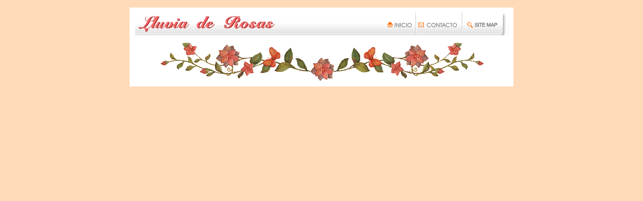

--- FILE ---
content_type: text/html; charset=UTF-8
request_url: http://www.lluviaderosas.com/especial/peticiones.php?_pagi_pg=178
body_size: 583
content:
<html>
<head>
	<title>Lluvia de Rosas - Peticiones por Nuestros Fieles Difuntos</title>
	<link rel="STYLESHEET" type="text/css" href="../includes/estilo.css">
</head>
<body>
<br>
<table align="center" width="550" cellspacing="2" cellpadding="8" border="0" bgcolor="#ffffff">
<tr>
    <td>
<!DOCTYPE HTML PUBLIC "-//W3C//DTD HTML 4.0 Transitional//EN">

<html>
<head>
	<title>Lluivia de Rosas</title>
	
</head>

<table width="744" border="0" cellspacing="0" cellpadding="0">
  <tr>
    <td height="45" background="../images/fon03.gif" width="743">
      <table width="743" border="0" cellspacing="0" cellpadding="0">
        <tr>
          <td width="167"><img src="../images/main08.jpg" width="283" height="45"></td>
          <td width="100%"></td>
          <td width="237"><img src="../images/meny.gif" border="0" usemap="#Map" width="243" height="45"></td>
        </tr>
      </table>
    </td>
  </tr>
</table>

<map name="Map">
  <area href="../lluviaderosas/" shape="rect" coords="0, 13, 52, 33">
  <area href="../contacto/" shape="rect" coords="62, 16, 147, 33">
</map>
<p align="center"><img border="0" src="../images/floral77.gif" width="649" height="79"></p>
</html>


--- FILE ---
content_type: text/css
request_url: http://www.lluviaderosas.com/includes/estilo.css
body_size: 292
content:
A
{
    COLOR: #3333cc;
    TEXT-DECORATION: none
}
A:visited
{
    COLOR: #3333cc;
    TEXT-DECORATION: none
}
A:active
{
    COLOR: #3333cc;
    TEXT-DECORATION: none
}
A:hover
{
    COLOR: #ffa500;
    TEXT-DECORATION: none
}
BODY
{
    FONT-SIZE: 10pt;
    MARGIN: 0px;
    COLOR: #000000;
    FONT-FAMILY: verdana,arial,helvetica;
    BACKGROUND-COLOR: peachpuff
}
TD
{
    FONT-SIZE: 10pt;
    COLOR: #000000;
    FONT-FAMILY: verdana,arial,helvetica
}
H1
{
    FONT-SIZE: 13pt;
    COLOR: #000000;
    FONT-FAMILY: verdana,arial,helvetica
}
INPUT
{
    FONT-SIZE: 8pt
}
SELECT
{
    FONT-SIZE: 8pt
}
TEXTAREA
{
    FONT-SIZE: 8pt
}
.fuente8
{
    FONT-SIZE: 8pt;
    FONT-FAMILY: verdana,arial,helvetica
}
.fuente10
{
    FONT-SIZE: 10pt;
    FONT-FAMILY: verdana,arial,helvetica
}
.titcol
{
	FONT-SIZE: 10pt;
	COLOR: white;
	FONT-FAMILY: verdana,arial,helvetica;
	BACKGROUND-COLOR: #F08080;
}
